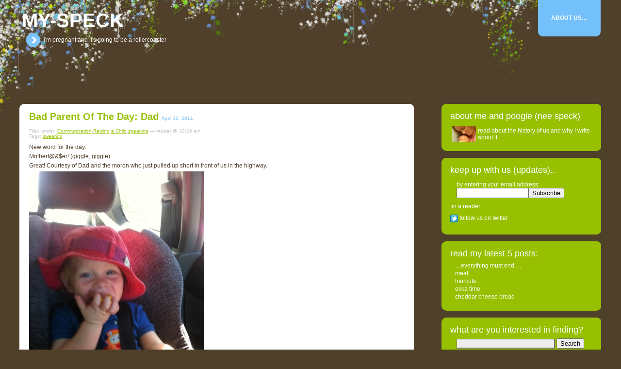

--- FILE ---
content_type: text/html; charset=UTF-8
request_url: http://www.my-speck.com/2011/04/30/bad-parent-of-the-day-dad/
body_size: 11636
content:
<!DOCTYPE html PUBLIC "-//W3C//DTD XHTML 1.0 Transitional//EN" "http://www.w3.org/TR/xhtml1/DTD/xhtml1-transitional.dtd">
<!--[if IE 7]>
<html id="ie7" lang="en-AU">
<![endif]-->
<!--[if IE 8]>
<html id="ie8" lang="en-AU">
<![endif]-->
<!--[if !(IE 6) | !(IE 7) | !(IE 8)]><!-->
<html lang="en-AU">
<!--<![endif]-->

<head profile="http://gmpg.org/xfn/11">
	<meta http-equiv="Content-Type" content="text/html; charset=UTF-8" />

	<meta name="google-site-verification" content="V7VEvSgzM6rrAxlDS2JdElYr9NgsGK1yeGRQaUTz6Mc" />
    <meta name="msvalidate.01" content="252E1F2556E5DF14F9553F743BB8067B" />

	<title> &raquo; Bad parent of the day: dad my-speck</title>

	<style type="text/css" media="screen">
		@import url( http://www.my-speck.com/wp-content/themes/rounded_svn/style.css );
	</style>

	<link rel="alternate" type="application/rss+xml" title="RSS 2.0" href="http://feeds.feedburner.com/wordpress/speck" />
	<link rel="alternate" type="text/xml" title="RSS .92" href="http://www.my-speck.com/feed/rss/" />
	<link rel="alternate" type="application/atom+xml" title="Atom 0.3" href="http://www.my-speck.com/feed/atom/" />

	<link rel="pingback" href="http://www.my-speck.com/xmlrpc.php" />
	<meta name='robots' content='max-image-preview:large' />
<link rel='dns-prefetch' href='//secure.gravatar.com' />
<link rel='dns-prefetch' href='//stats.wp.com' />
<link rel='dns-prefetch' href='//v0.wordpress.com' />
<link rel="alternate" type="application/rss+xml" title="my-speck &raquo; Feed" href="http://www.my-speck.com/feed/" />
<link rel="alternate" type="application/rss+xml" title="my-speck &raquo; Comments Feed" href="http://www.my-speck.com/comments/feed/" />
<link rel="alternate" type="application/rss+xml" title="my-speck &raquo; Bad parent of the day: dad Comments Feed" href="http://www.my-speck.com/2011/04/30/bad-parent-of-the-day-dad/feed/" />

<!-- Shareaholic Content Tags -->
<meta name='shareaholic:site_name' content='my-speck' />
<meta name='shareaholic:language' content='en-AU' />
<meta name='shareaholic:url' content='http://www.my-speck.com/2011/04/30/bad-parent-of-the-day-dad/' />
<meta name='shareaholic:keywords' content='swearing, communication, raising a child, speaking' />
<meta name='shareaholic:article_published_time' content='2011-04-30T00:16:45+00:00' />
<meta name='shareaholic:article_modified_time' content='2023-08-16T03:32:44+00:00' />
<meta name='shareaholic:shareable_page' content='true' />
<meta name='shareaholic:article_author_name' content='rakster' />
<meta name='shareaholic:wp_version' content='6.1.5.1' />
<meta name='shareaholic:image' content='http://www.my-speck.com/wp-content/uploads/2011/04/20110430-101627.jpg' />
<!-- Shareaholic Content Tags End -->
<script type="text/javascript">
/* <![CDATA[ */
window._wpemojiSettings = {"baseUrl":"https:\/\/s.w.org\/images\/core\/emoji\/15.0.3\/72x72\/","ext":".png","svgUrl":"https:\/\/s.w.org\/images\/core\/emoji\/15.0.3\/svg\/","svgExt":".svg","source":{"concatemoji":"http:\/\/www.my-speck.com\/wp-includes\/js\/wp-emoji-release.min.js?ver=6.6.4"}};
/*! This file is auto-generated */
!function(i,n){var o,s,e;function c(e){try{var t={supportTests:e,timestamp:(new Date).valueOf()};sessionStorage.setItem(o,JSON.stringify(t))}catch(e){}}function p(e,t,n){e.clearRect(0,0,e.canvas.width,e.canvas.height),e.fillText(t,0,0);var t=new Uint32Array(e.getImageData(0,0,e.canvas.width,e.canvas.height).data),r=(e.clearRect(0,0,e.canvas.width,e.canvas.height),e.fillText(n,0,0),new Uint32Array(e.getImageData(0,0,e.canvas.width,e.canvas.height).data));return t.every(function(e,t){return e===r[t]})}function u(e,t,n){switch(t){case"flag":return n(e,"\ud83c\udff3\ufe0f\u200d\u26a7\ufe0f","\ud83c\udff3\ufe0f\u200b\u26a7\ufe0f")?!1:!n(e,"\ud83c\uddfa\ud83c\uddf3","\ud83c\uddfa\u200b\ud83c\uddf3")&&!n(e,"\ud83c\udff4\udb40\udc67\udb40\udc62\udb40\udc65\udb40\udc6e\udb40\udc67\udb40\udc7f","\ud83c\udff4\u200b\udb40\udc67\u200b\udb40\udc62\u200b\udb40\udc65\u200b\udb40\udc6e\u200b\udb40\udc67\u200b\udb40\udc7f");case"emoji":return!n(e,"\ud83d\udc26\u200d\u2b1b","\ud83d\udc26\u200b\u2b1b")}return!1}function f(e,t,n){var r="undefined"!=typeof WorkerGlobalScope&&self instanceof WorkerGlobalScope?new OffscreenCanvas(300,150):i.createElement("canvas"),a=r.getContext("2d",{willReadFrequently:!0}),o=(a.textBaseline="top",a.font="600 32px Arial",{});return e.forEach(function(e){o[e]=t(a,e,n)}),o}function t(e){var t=i.createElement("script");t.src=e,t.defer=!0,i.head.appendChild(t)}"undefined"!=typeof Promise&&(o="wpEmojiSettingsSupports",s=["flag","emoji"],n.supports={everything:!0,everythingExceptFlag:!0},e=new Promise(function(e){i.addEventListener("DOMContentLoaded",e,{once:!0})}),new Promise(function(t){var n=function(){try{var e=JSON.parse(sessionStorage.getItem(o));if("object"==typeof e&&"number"==typeof e.timestamp&&(new Date).valueOf()<e.timestamp+604800&&"object"==typeof e.supportTests)return e.supportTests}catch(e){}return null}();if(!n){if("undefined"!=typeof Worker&&"undefined"!=typeof OffscreenCanvas&&"undefined"!=typeof URL&&URL.createObjectURL&&"undefined"!=typeof Blob)try{var e="postMessage("+f.toString()+"("+[JSON.stringify(s),u.toString(),p.toString()].join(",")+"));",r=new Blob([e],{type:"text/javascript"}),a=new Worker(URL.createObjectURL(r),{name:"wpTestEmojiSupports"});return void(a.onmessage=function(e){c(n=e.data),a.terminate(),t(n)})}catch(e){}c(n=f(s,u,p))}t(n)}).then(function(e){for(var t in e)n.supports[t]=e[t],n.supports.everything=n.supports.everything&&n.supports[t],"flag"!==t&&(n.supports.everythingExceptFlag=n.supports.everythingExceptFlag&&n.supports[t]);n.supports.everythingExceptFlag=n.supports.everythingExceptFlag&&!n.supports.flag,n.DOMReady=!1,n.readyCallback=function(){n.DOMReady=!0}}).then(function(){return e}).then(function(){var e;n.supports.everything||(n.readyCallback(),(e=n.source||{}).concatemoji?t(e.concatemoji):e.wpemoji&&e.twemoji&&(t(e.twemoji),t(e.wpemoji)))}))}((window,document),window._wpemojiSettings);
/* ]]> */
</script>
<style id='wp-emoji-styles-inline-css' type='text/css'>

	img.wp-smiley, img.emoji {
		display: inline !important;
		border: none !important;
		box-shadow: none !important;
		height: 1em !important;
		width: 1em !important;
		margin: 0 0.07em !important;
		vertical-align: -0.1em !important;
		background: none !important;
		padding: 0 !important;
	}
</style>
<link rel='stylesheet' id='wp-block-library-css' href='http://www.my-speck.com/wp-includes/css/dist/block-library/style.min.css?ver=6.6.4' type='text/css' media='all' />
<style id='wp-block-library-inline-css' type='text/css'>
.has-text-align-justify{text-align:justify;}
</style>
<link rel='stylesheet' id='jetpack-videopress-video-block-view-css' href='http://www.my-speck.com/wp-content/plugins/jetpack/jetpack_vendor/automattic/jetpack-videopress/build/block-editor/blocks/video/view.css?minify=false&#038;ver=34ae973733627b74a14e' type='text/css' media='all' />
<link rel='stylesheet' id='mediaelement-css' href='http://www.my-speck.com/wp-includes/js/mediaelement/mediaelementplayer-legacy.min.css?ver=4.2.17' type='text/css' media='all' />
<link rel='stylesheet' id='wp-mediaelement-css' href='http://www.my-speck.com/wp-includes/js/mediaelement/wp-mediaelement.min.css?ver=6.6.4' type='text/css' media='all' />
<style id='classic-theme-styles-inline-css' type='text/css'>
/*! This file is auto-generated */
.wp-block-button__link{color:#fff;background-color:#32373c;border-radius:9999px;box-shadow:none;text-decoration:none;padding:calc(.667em + 2px) calc(1.333em + 2px);font-size:1.125em}.wp-block-file__button{background:#32373c;color:#fff;text-decoration:none}
</style>
<style id='global-styles-inline-css' type='text/css'>
:root{--wp--preset--aspect-ratio--square: 1;--wp--preset--aspect-ratio--4-3: 4/3;--wp--preset--aspect-ratio--3-4: 3/4;--wp--preset--aspect-ratio--3-2: 3/2;--wp--preset--aspect-ratio--2-3: 2/3;--wp--preset--aspect-ratio--16-9: 16/9;--wp--preset--aspect-ratio--9-16: 9/16;--wp--preset--color--black: #000000;--wp--preset--color--cyan-bluish-gray: #abb8c3;--wp--preset--color--white: #ffffff;--wp--preset--color--pale-pink: #f78da7;--wp--preset--color--vivid-red: #cf2e2e;--wp--preset--color--luminous-vivid-orange: #ff6900;--wp--preset--color--luminous-vivid-amber: #fcb900;--wp--preset--color--light-green-cyan: #7bdcb5;--wp--preset--color--vivid-green-cyan: #00d084;--wp--preset--color--pale-cyan-blue: #8ed1fc;--wp--preset--color--vivid-cyan-blue: #0693e3;--wp--preset--color--vivid-purple: #9b51e0;--wp--preset--gradient--vivid-cyan-blue-to-vivid-purple: linear-gradient(135deg,rgba(6,147,227,1) 0%,rgb(155,81,224) 100%);--wp--preset--gradient--light-green-cyan-to-vivid-green-cyan: linear-gradient(135deg,rgb(122,220,180) 0%,rgb(0,208,130) 100%);--wp--preset--gradient--luminous-vivid-amber-to-luminous-vivid-orange: linear-gradient(135deg,rgba(252,185,0,1) 0%,rgba(255,105,0,1) 100%);--wp--preset--gradient--luminous-vivid-orange-to-vivid-red: linear-gradient(135deg,rgba(255,105,0,1) 0%,rgb(207,46,46) 100%);--wp--preset--gradient--very-light-gray-to-cyan-bluish-gray: linear-gradient(135deg,rgb(238,238,238) 0%,rgb(169,184,195) 100%);--wp--preset--gradient--cool-to-warm-spectrum: linear-gradient(135deg,rgb(74,234,220) 0%,rgb(151,120,209) 20%,rgb(207,42,186) 40%,rgb(238,44,130) 60%,rgb(251,105,98) 80%,rgb(254,248,76) 100%);--wp--preset--gradient--blush-light-purple: linear-gradient(135deg,rgb(255,206,236) 0%,rgb(152,150,240) 100%);--wp--preset--gradient--blush-bordeaux: linear-gradient(135deg,rgb(254,205,165) 0%,rgb(254,45,45) 50%,rgb(107,0,62) 100%);--wp--preset--gradient--luminous-dusk: linear-gradient(135deg,rgb(255,203,112) 0%,rgb(199,81,192) 50%,rgb(65,88,208) 100%);--wp--preset--gradient--pale-ocean: linear-gradient(135deg,rgb(255,245,203) 0%,rgb(182,227,212) 50%,rgb(51,167,181) 100%);--wp--preset--gradient--electric-grass: linear-gradient(135deg,rgb(202,248,128) 0%,rgb(113,206,126) 100%);--wp--preset--gradient--midnight: linear-gradient(135deg,rgb(2,3,129) 0%,rgb(40,116,252) 100%);--wp--preset--font-size--small: 13px;--wp--preset--font-size--medium: 20px;--wp--preset--font-size--large: 36px;--wp--preset--font-size--x-large: 42px;--wp--preset--spacing--20: 0.44rem;--wp--preset--spacing--30: 0.67rem;--wp--preset--spacing--40: 1rem;--wp--preset--spacing--50: 1.5rem;--wp--preset--spacing--60: 2.25rem;--wp--preset--spacing--70: 3.38rem;--wp--preset--spacing--80: 5.06rem;--wp--preset--shadow--natural: 6px 6px 9px rgba(0, 0, 0, 0.2);--wp--preset--shadow--deep: 12px 12px 50px rgba(0, 0, 0, 0.4);--wp--preset--shadow--sharp: 6px 6px 0px rgba(0, 0, 0, 0.2);--wp--preset--shadow--outlined: 6px 6px 0px -3px rgba(255, 255, 255, 1), 6px 6px rgba(0, 0, 0, 1);--wp--preset--shadow--crisp: 6px 6px 0px rgba(0, 0, 0, 1);}:where(.is-layout-flex){gap: 0.5em;}:where(.is-layout-grid){gap: 0.5em;}body .is-layout-flex{display: flex;}.is-layout-flex{flex-wrap: wrap;align-items: center;}.is-layout-flex > :is(*, div){margin: 0;}body .is-layout-grid{display: grid;}.is-layout-grid > :is(*, div){margin: 0;}:where(.wp-block-columns.is-layout-flex){gap: 2em;}:where(.wp-block-columns.is-layout-grid){gap: 2em;}:where(.wp-block-post-template.is-layout-flex){gap: 1.25em;}:where(.wp-block-post-template.is-layout-grid){gap: 1.25em;}.has-black-color{color: var(--wp--preset--color--black) !important;}.has-cyan-bluish-gray-color{color: var(--wp--preset--color--cyan-bluish-gray) !important;}.has-white-color{color: var(--wp--preset--color--white) !important;}.has-pale-pink-color{color: var(--wp--preset--color--pale-pink) !important;}.has-vivid-red-color{color: var(--wp--preset--color--vivid-red) !important;}.has-luminous-vivid-orange-color{color: var(--wp--preset--color--luminous-vivid-orange) !important;}.has-luminous-vivid-amber-color{color: var(--wp--preset--color--luminous-vivid-amber) !important;}.has-light-green-cyan-color{color: var(--wp--preset--color--light-green-cyan) !important;}.has-vivid-green-cyan-color{color: var(--wp--preset--color--vivid-green-cyan) !important;}.has-pale-cyan-blue-color{color: var(--wp--preset--color--pale-cyan-blue) !important;}.has-vivid-cyan-blue-color{color: var(--wp--preset--color--vivid-cyan-blue) !important;}.has-vivid-purple-color{color: var(--wp--preset--color--vivid-purple) !important;}.has-black-background-color{background-color: var(--wp--preset--color--black) !important;}.has-cyan-bluish-gray-background-color{background-color: var(--wp--preset--color--cyan-bluish-gray) !important;}.has-white-background-color{background-color: var(--wp--preset--color--white) !important;}.has-pale-pink-background-color{background-color: var(--wp--preset--color--pale-pink) !important;}.has-vivid-red-background-color{background-color: var(--wp--preset--color--vivid-red) !important;}.has-luminous-vivid-orange-background-color{background-color: var(--wp--preset--color--luminous-vivid-orange) !important;}.has-luminous-vivid-amber-background-color{background-color: var(--wp--preset--color--luminous-vivid-amber) !important;}.has-light-green-cyan-background-color{background-color: var(--wp--preset--color--light-green-cyan) !important;}.has-vivid-green-cyan-background-color{background-color: var(--wp--preset--color--vivid-green-cyan) !important;}.has-pale-cyan-blue-background-color{background-color: var(--wp--preset--color--pale-cyan-blue) !important;}.has-vivid-cyan-blue-background-color{background-color: var(--wp--preset--color--vivid-cyan-blue) !important;}.has-vivid-purple-background-color{background-color: var(--wp--preset--color--vivid-purple) !important;}.has-black-border-color{border-color: var(--wp--preset--color--black) !important;}.has-cyan-bluish-gray-border-color{border-color: var(--wp--preset--color--cyan-bluish-gray) !important;}.has-white-border-color{border-color: var(--wp--preset--color--white) !important;}.has-pale-pink-border-color{border-color: var(--wp--preset--color--pale-pink) !important;}.has-vivid-red-border-color{border-color: var(--wp--preset--color--vivid-red) !important;}.has-luminous-vivid-orange-border-color{border-color: var(--wp--preset--color--luminous-vivid-orange) !important;}.has-luminous-vivid-amber-border-color{border-color: var(--wp--preset--color--luminous-vivid-amber) !important;}.has-light-green-cyan-border-color{border-color: var(--wp--preset--color--light-green-cyan) !important;}.has-vivid-green-cyan-border-color{border-color: var(--wp--preset--color--vivid-green-cyan) !important;}.has-pale-cyan-blue-border-color{border-color: var(--wp--preset--color--pale-cyan-blue) !important;}.has-vivid-cyan-blue-border-color{border-color: var(--wp--preset--color--vivid-cyan-blue) !important;}.has-vivid-purple-border-color{border-color: var(--wp--preset--color--vivid-purple) !important;}.has-vivid-cyan-blue-to-vivid-purple-gradient-background{background: var(--wp--preset--gradient--vivid-cyan-blue-to-vivid-purple) !important;}.has-light-green-cyan-to-vivid-green-cyan-gradient-background{background: var(--wp--preset--gradient--light-green-cyan-to-vivid-green-cyan) !important;}.has-luminous-vivid-amber-to-luminous-vivid-orange-gradient-background{background: var(--wp--preset--gradient--luminous-vivid-amber-to-luminous-vivid-orange) !important;}.has-luminous-vivid-orange-to-vivid-red-gradient-background{background: var(--wp--preset--gradient--luminous-vivid-orange-to-vivid-red) !important;}.has-very-light-gray-to-cyan-bluish-gray-gradient-background{background: var(--wp--preset--gradient--very-light-gray-to-cyan-bluish-gray) !important;}.has-cool-to-warm-spectrum-gradient-background{background: var(--wp--preset--gradient--cool-to-warm-spectrum) !important;}.has-blush-light-purple-gradient-background{background: var(--wp--preset--gradient--blush-light-purple) !important;}.has-blush-bordeaux-gradient-background{background: var(--wp--preset--gradient--blush-bordeaux) !important;}.has-luminous-dusk-gradient-background{background: var(--wp--preset--gradient--luminous-dusk) !important;}.has-pale-ocean-gradient-background{background: var(--wp--preset--gradient--pale-ocean) !important;}.has-electric-grass-gradient-background{background: var(--wp--preset--gradient--electric-grass) !important;}.has-midnight-gradient-background{background: var(--wp--preset--gradient--midnight) !important;}.has-small-font-size{font-size: var(--wp--preset--font-size--small) !important;}.has-medium-font-size{font-size: var(--wp--preset--font-size--medium) !important;}.has-large-font-size{font-size: var(--wp--preset--font-size--large) !important;}.has-x-large-font-size{font-size: var(--wp--preset--font-size--x-large) !important;}
:where(.wp-block-post-template.is-layout-flex){gap: 1.25em;}:where(.wp-block-post-template.is-layout-grid){gap: 1.25em;}
:where(.wp-block-columns.is-layout-flex){gap: 2em;}:where(.wp-block-columns.is-layout-grid){gap: 2em;}
:root :where(.wp-block-pullquote){font-size: 1.5em;line-height: 1.6;}
</style>
<link rel='stylesheet' id='cryptx-styles-css' href='http://www.my-speck.com/wp-content/plugins/cryptx/css/cryptx.css?ver=6.6.4' type='text/css' media='all' />
<link rel='stylesheet' id='social-logos-css' href='http://www.my-speck.com/wp-content/plugins/jetpack/_inc/social-logos/social-logos.min.css?ver=12.4.1' type='text/css' media='all' />
<link rel='stylesheet' id='jetpack_css-css' href='http://www.my-speck.com/wp-content/plugins/jetpack/css/jetpack.css?ver=12.4.1' type='text/css' media='all' />
<script type="text/javascript" src="http://www.my-speck.com/wp-content/plugins/cryptx/js/cryptx.min.js?ver=6.6.4" id="cryptx-js-js"></script>
<link rel="https://api.w.org/" href="http://www.my-speck.com/wp-json/" /><link rel="alternate" title="JSON" type="application/json" href="http://www.my-speck.com/wp-json/wp/v2/posts/2557" /><link rel="EditURI" type="application/rsd+xml" title="RSD" href="http://www.my-speck.com/xmlrpc.php?rsd" />
<meta name="generator" content="WordPress 6.6.4" />
<link rel="canonical" href="http://www.my-speck.com/2011/04/30/bad-parent-of-the-day-dad/" />
<link rel='shortlink' href='https://wp.me/pK81P-Ff' />
<link rel="alternate" title="oEmbed (JSON)" type="application/json+oembed" href="http://www.my-speck.com/wp-json/oembed/1.0/embed?url=http%3A%2F%2Fwww.my-speck.com%2F2011%2F04%2F30%2Fbad-parent-of-the-day-dad%2F" />
<link rel="alternate" title="oEmbed (XML)" type="text/xml+oembed" href="http://www.my-speck.com/wp-json/oembed/1.0/embed?url=http%3A%2F%2Fwww.my-speck.com%2F2011%2F04%2F30%2Fbad-parent-of-the-day-dad%2F&#038;format=xml" />
	<style>img#wpstats{display:none}</style>
		<style type="text/css">.recentcomments a{display:inline !important;padding:0 !important;margin:0 !important;}</style>
<!-- Jetpack Open Graph Tags -->
<meta property="og:type" content="article" />
<meta property="og:title" content="Bad parent of the day: dad" />
<meta property="og:url" content="http://www.my-speck.com/2011/04/30/bad-parent-of-the-day-dad/" />
<meta property="og:description" content="New word for the day: Motherf@&#038;$er! (giggle, giggle) Great! Courtesy of Dad and the moron who just pulled up short in front of us in the highway." />
<meta property="article:published_time" content="2011-04-30T00:16:45+00:00" />
<meta property="article:modified_time" content="2011-04-30T00:16:45+00:00" />
<meta property="og:site_name" content="my-speck" />
<meta property="og:image" content="https://s0.wp.com/i/blank.jpg" />
<meta property="og:image:alt" content="" />
<meta name="twitter:text:title" content="Bad parent of the day: dad" />
<meta name="twitter:card" content="summary" />

<!-- End Jetpack Open Graph Tags -->

<!--[if lt IE 7.]>
<script defer type="text/javascript" src="http://www.my-speck.com/wp-content/themes/rounded_svn/js/pngfix.js"></script>
<![endif]-->

</head>

<body class="">
<div id="rap">

<div id="masthead">
		<div id="pagetab">
			<div class="ltab">&nbsp;</div>
			<ul>
	<li class="page_item page-item-2 page_item_has_children"><a href="http://www.my-speck.com/about/">About Us&#8230;</a></li>
</ul>




			<div class="rtab">&nbsp;</div>
		</div><!-- end PAGETAB -->
		<h1><a href="http://www.my-speck.com">my-speck</a></h1>

				<h2>i&#039;m pregnant and it&#039;s going to be a rollercoaster</h2>

</div><!-- end MASTHEAD -->

<div id="main">

<div id="content">
<!-- end header -->


<div class="post post-2557 type-post status-publish format-standard hentry category-communication-development-stages category-raising-a-child category-speaking tag-swearing">
<div class="postop">
<img src="http://www.my-speck.com/wp-content/themes/rounded_svn/img/tl.gif" alt="" width="15" height="15" class="corner" style="display: none" />
</div>

<h3 class="storytitle" id="post-2557">
			Bad parent of the day: dad		<span class="date">April 30, 2011</span></h3>
<div class="meta">Filed under: <a href="http://www.my-speck.com/category/development-stages/communication-development-stages/" rel="category tag">Communication</a>,<a href="http://www.my-speck.com/category/raising-a-child/" rel="category tag">Raising a Child</a>,<a href="http://www.my-speck.com/category/development-stages/communication-development-stages/speaking/" rel="category tag">speaking</a> &#8212; rakster @ 10:16 am <br /> Tags: <a href="http://www.my-speck.com/tag/swearing/" rel="tag">swearing</a><br /></div><!-- end META -->

<div class="storycontent">
<p>New word for the day:</p>
<p>Motherf@&#038;$er! (giggle, giggle)</p>
<p>Great! Courtesy of Dad and the moron who just pulled up short in front of us in the highway. </p>
<p><a href="http://www.my-speck.com/wp-content/uploads/2011/04/20110430-101627.jpg"><img decoding="async" src="http://www.my-speck.com/wp-content/uploads/2011/04/20110430-101627.jpg" alt="20110430-101627.jpg" class="alignnone size-full" /></a></p>
<div class="sharedaddy sd-sharing-enabled"><div class="robots-nocontent sd-block sd-social sd-social-icon-text sd-sharing"><h3 class="sd-title">Share this:</h3><div class="sd-content"><ul><li class="share-twitter"><a rel="nofollow noopener noreferrer" data-shared="sharing-twitter-2557" class="share-twitter sd-button share-icon" href="http://www.my-speck.com/2011/04/30/bad-parent-of-the-day-dad/?share=twitter" target="_blank" title="Click to share on Twitter" ><span>Twitter</span></a></li><li class="share-facebook"><a rel="nofollow noopener noreferrer" data-shared="sharing-facebook-2557" class="share-facebook sd-button share-icon" href="http://www.my-speck.com/2011/04/30/bad-parent-of-the-day-dad/?share=facebook" target="_blank" title="Click to share on Facebook" ><span>Facebook</span></a></li><li class="share-end"></li></ul></div></div></div></div><!-- end STORYCONTENT -->
<div class='reset'>&nbsp;</div>
<div class="feedback">
<a href="http://www.my-speck.com/2011/04/30/bad-parent-of-the-day-dad/#respond">Leave a Comment</a></div><br /><!-- end FEEDBACK -->

<div class="postbottom">
<img src="http://www.my-speck.com/wp-content/themes/rounded_svn/img/bl.gif" alt="" width="15" height="15" class="corner" style="display: none" />
</div>

</div><!-- end POST -->

<div id="comments-post">
<div id="comments-post">


	<div id="respond" class="comment-respond">
		<h3 id="reply-title" class="comment-reply-title">Leave a Reply <small><a rel="nofollow" id="cancel-comment-reply-link" href="/2011/04/30/bad-parent-of-the-day-dad/#respond" style="display:none;">Cancel reply</a></small></h3><form action="http://www.my-speck.com/wp-comments-post.php" method="post" id="commentform" class="comment-form"><p class="comment-notes"><span id="email-notes">Your email address will not be published.</span> <span class="required-field-message">Required fields are marked <span class="required">*</span></span></p><p class="comment-form-comment"><label for="comment">Comment <span class="required">*</span></label> <textarea id="comment" name="comment" cols="45" rows="8" maxlength="65525" required="required"></textarea></p><p class="comment-form-author"><label for="author">Name <span class="required">*</span></label> <input id="author" name="author" type="text" value="" size="30" maxlength="245" autocomplete="name" required="required" /></p>
<p class="comment-form-email"><label for="email">Email <span class="required">*</span></label> <input id="email" name="email" type="text" value="" size="30" maxlength="100" aria-describedby="email-notes" autocomplete="email" required="required" /></p>
<p class="comment-form-url"><label for="url">Website</label> <input id="url" name="url" type="text" value="" size="30" maxlength="200" autocomplete="url" /></p>
<p class="comment-form-cookies-consent"><input id="wp-comment-cookies-consent" name="wp-comment-cookies-consent" type="checkbox" value="yes" /> <label for="wp-comment-cookies-consent">Save my name, email, and website in this browser for the next time I comment.</label></p>
<p class="comment-subscription-form"><input type="checkbox" name="subscribe_comments" id="subscribe_comments" value="subscribe" style="width: auto; -moz-appearance: checkbox; -webkit-appearance: checkbox;" /> <label class="subscribe-label" id="subscribe-label" for="subscribe_comments">Notify me of follow-up comments by email.</label></p><p class="comment-subscription-form"><input type="checkbox" name="subscribe_blog" id="subscribe_blog" value="subscribe" style="width: auto; -moz-appearance: checkbox; -webkit-appearance: checkbox;" /> <label class="subscribe-label" id="subscribe-blog-label" for="subscribe_blog">Notify me of new posts by email.</label></p><p class="form-submit"><input name="submit" type="submit" id="submit" class="submit" value="Post Comment" /> <input type='hidden' name='comment_post_ID' value='2557' id='comment_post_ID' />
<input type='hidden' name='comment_parent' id='comment_parent' value='0' />
</p><p style="display: none;"><input type="hidden" id="akismet_comment_nonce" name="akismet_comment_nonce" value="fe5164a2e9" /></p><p style="display: none !important;"><label>&#916;<textarea name="ak_hp_textarea" cols="45" rows="8" maxlength="100"></textarea></label><input type="hidden" id="ak_js_1" name="ak_js" value="186"/><script>document.getElementById( "ak_js_1" ).setAttribute( "value", ( new Date() ).getTime() );</script></p></form>	</div><!-- #respond -->
	</div><!-- end COMMENTS-POST -->


<div id="postnav">
</div>

</div><!-- end MAIN -->
</div><!-- end CONTENT -->

<!-- SIDEBAR LINKS -->
<div id="menu">

<div id="nav">

<!-- //start sideitem //--><br /><div id="text-3" class="sideitem widget widget_text"><div class="sideitemtop"><img src="http://www.my-speck.com/wp-content/themes/rounded_svn/img/stl.gif" alt="" width="15" height="15" class="corner" style="display: none" /></div><div class="sideitemcontent"><h2>About Me and Poogie (nee Speck)</h2>			<div class="textwidget"><table>
<tr>
<td>
<a href="http://www.my-speck.com/about/"><img src="http://my-speck.com/wp-content/uploads/2009/09/rakyandoscar.jpg" width="50" height="33"></a>
</td>
<td>
<a href="http://www.my-speck.com/about/">read about the history of us and why I write about it...</a>
</td>
</tr>
</table></div>
		</div><div class="sideitembottom"><img src="http://www.my-speck.com/wp-content/themes/rounded_svn/img/sbl.gif" alt="" width="15" height="15" class="corner" style="display: none" /></div></div><!-- //end sideitem //--><!-- //start sideitem //--><br /><div id="text-6" class="sideitem widget widget_text"><div class="sideitemtop"><img src="http://www.my-speck.com/wp-content/themes/rounded_svn/img/stl.gif" alt="" width="15" height="15" class="corner" style="display: none" /></div><div class="sideitemcontent"><h2>Keep up with us (updates)..</h2>			<div class="textwidget"><script type="text/javascript" src="http://static.ak.connect.facebook.com/js/api_lib/v0.4/FeatureLoader.js.php/en_GB"></script>
<script type="text/javascript">FB.init("22e1de7b937337c78d9cc751d78bdfd3");</script>
<fb:fan profile_id="341276120962" stream="0" connections="0" logobar="0" width="300"></fb:fan>

<!-- Include the Google Friend Connect javascript library. -->
<script type="text/javascript" src="http://www.google.com/friendconnect/script/friendconnect.js"></script>
<!-- Define the div tag where the gadget will be inserted. -->
<div id="div-5807611546419912987" style="width:300px;"></div>
<!-- Render the gadget into a div. -->
<script type="text/javascript">
var skin = {};
skin['FONT_FAMILY'] = 'sans-serif';
skin['BORDER_COLOR'] = 'transparent';
skin['ENDCAP_BG_COLOR'] = 'transparent';
skin['ENDCAP_TEXT_COLOR'] = '#333333';
skin['ENDCAP_LINK_COLOR'] = '#333333';
skin['ALTERNATE_BG_COLOR'] = 'transparent';
skin['CONTENT_BG_COLOR'] = 'transparent';
skin['CONTENT_LINK_COLOR'] = '#0000cc';
skin['CONTENT_TEXT_COLOR'] = '#333333';
skin['CONTENT_SECONDARY_LINK_COLOR'] = '#7777cc';
skin['CONTENT_SECONDARY_TEXT_COLOR'] = '#666666';
skin['CONTENT_HEADLINE_COLOR'] = '#333333';
skin['ALIGNMENT'] = 'left';
google.friendconnect.container.setParentUrl('/' /* location of rpc_relay.html and canvas.html */);
google.friendconnect.container.renderSignInGadget(
 { id: 'div-5807611546419912987',
   site: '14115388701453258625' },
  skin);
</script>

<p></p>

<form action="http://feedburner.google.com/fb/a/mailverify" method="post" target="popupwindow" onsubmit="window.open('http://feedburner.google.com/fb/a/mailverify?uri=wordpress/speck', 'popupwindow', 'scrollbars=yes,width=550,height=520');return true">by entering your email address: <p><input type="text" style="width:140px" name="email"/><input type="hidden" value="wordpress/speck" name="uri"/><input type="hidden" name="loc" value="en_US"/><input type="submit" value="Subscribe" /></form>

<p>
<a href="http://feeds.feedburner.com/wordpress/speck" rel="alternate" type="application/rss+xml"><img src="http://www.feedburner.com/fb/images/pub/feed-icon16x16.png" alt="" style="vertical-align:middle;border:0"/></a>&nbsp;<a href="http://feeds.feedburner.com/wordpress/speck" rel="alternate" type="application/rss+xml">in a reader</a>
</p>

<p>
<a href="http://www.twitter.com/myspeck"><img src="http://twitter-badges.s3.amazonaws.com/t_mini-a.png" alt="Follow myspeck on Twitter" style="vertical-align:middle;border:0"/></a><a href="http://www.twitter.com/myspeck"> follow us on twitter</a></div>
		</div><div class="sideitembottom"><img src="http://www.my-speck.com/wp-content/themes/rounded_svn/img/sbl.gif" alt="" width="15" height="15" class="corner" style="display: none" /></div></div><!-- //end sideitem //-->
		<!-- //start sideitem //--><br /><div id="recent-posts-3" class="sideitem widget widget_recent_entries"><div class="sideitemtop"><img src="http://www.my-speck.com/wp-content/themes/rounded_svn/img/stl.gif" alt="" width="15" height="15" class="corner" style="display: none" /></div><div class="sideitemcontent">
		<h2>read my latest 5 posts:</h2>
		<ul>
											<li>
					<a href="http://www.my-speck.com/2023/08/16/everything-must-end/">&#8230;everything must end &#8230;</a>
									</li>
											<li>
					<a href="http://www.my-speck.com/2014/03/11/meat/">Meat</a>
									</li>
											<li>
					<a href="http://www.my-speck.com/2013/11/12/haircuts/">Haircuts &#8230;</a>
									</li>
											<li>
					<a href="http://www.my-speck.com/2013/08/14/ekka-time/">Ekka Time</a>
									</li>
											<li>
					<a href="http://www.my-speck.com/2013/08/12/cheddar-cheese-bread/">Cheddar Cheese Bread</a>
									</li>
					</ul>

		</div><div class="sideitembottom"><img src="http://www.my-speck.com/wp-content/themes/rounded_svn/img/sbl.gif" alt="" width="15" height="15" class="corner" style="display: none" /></div></div><!-- //end sideitem //--><!-- //start sideitem //--><br /><div id="search-3" class="sideitem widget widget_search"><div class="sideitemtop"><img src="http://www.my-speck.com/wp-content/themes/rounded_svn/img/stl.gif" alt="" width="15" height="15" class="corner" style="display: none" /></div><div class="sideitemcontent"><h2>what are you interested in finding?</h2><form role="search" method="get" id="searchform" class="searchform" action="http://www.my-speck.com/">
				<div>
					<label class="screen-reader-text" for="s">Search for:</label>
					<input type="text" value="" name="s" id="s" />
					<input type="submit" id="searchsubmit" value="Search" />
				</div>
			</form></div><div class="sideitembottom"><img src="http://www.my-speck.com/wp-content/themes/rounded_svn/img/sbl.gif" alt="" width="15" height="15" class="corner" style="display: none" /></div></div><!-- //end sideitem //--><!-- //start sideitem //--><br /><div id="text-4" class="sideitem widget widget_text"><div class="sideitemtop"><img src="http://www.my-speck.com/wp-content/themes/rounded_svn/img/stl.gif" alt="" width="15" height="15" class="corner" style="display: none" /></div><div class="sideitemcontent"><h2>mum school &#8211; counting up the days</h2>			<div class="textwidget"><img style="border:0 none;" title="your current age" src="http://tickers.TickerFactory.com/ezt/d/2;32;31/st/20090620/n/Poogie/dt/14/k/a394/s-age.png" border="0" alt=""></div>
		</div><div class="sideitembottom"><img src="http://www.my-speck.com/wp-content/themes/rounded_svn/img/sbl.gif" alt="" width="15" height="15" class="corner" style="display: none" /></div></div><!-- //end sideitem //--><!-- //start sideitem //--><br /><div id="text-5" class="sideitem widget widget_text"><div class="sideitemtop"><img src="http://www.my-speck.com/wp-content/themes/rounded_svn/img/stl.gif" alt="" width="15" height="15" class="corner" style="display: none" /></div><div class="sideitemcontent"><h2>Photos of Speck</h2>			<div class="textwidget"><p><a href="https://picasaweb.google.com/rakalene/FirstWeekOfLuna?authuser=0&authkey=Gv1sRgCNycicS00Z_dmAE&feat=directlink">First week of Luna</a></p><p>
</p>
<p><a href="http://picasaweb.google.com.au/rakalene/OscarJoinsUs?authkey=Gv1sRgCNyMxKnqm6eBnQE&amp;feat=directlink">First Five Days of Oscar</a></p><p>
</p>
<p><a href="http://www.my-speck.com/2009/02/03/so-all-your-bits-appear-to-be-in-the-right-spot-youve-5-fingers-and-an-upper-arm-219-cm-long">Week 19 Pictures - ultrasound </a></p>
<p><a href="http://www.my-speck.com/2008/11/28/hi-again-oh-my-goodness-we-saw-you-moving-around"> Week 10 Pictures - ultrasound </a></p>
<p><a href="http://www.my-speck.com/2008/11/12/a-picture"> Week 7 Picture - ultrasound.  Really you just look like a blob!</a></p>
<p><a href="http://www.my-speck.com/2009/06/14/the-view-from-where-im-lying"> Week 38 Belly Shot </a></p>
<p><a href="http://www.my-speck.com/2009/06/05/big-stomach"> Week 37 Belly Shot </a></p>
<p><a href="http://www.my-speck.com/2009/04/06/cooking-again-carrot-cake-today">Week 28 Belly Shot</a></p>
<p><a href="http://www.my-speck.com/2009/02/19/finished-riding">Week 22 Belly Shot</a></p>
<p><a href="http://www.my-speck.com/2009/02/16/rail-trailing-with-a-bump">Week 21 Belly Shot</a></p>
<p><a href="http://www.my-speck.com/2009/02/01/grumpy-and-emotional">Week 19 Belly Shot</a></p></div>
		</div><div class="sideitembottom"><img src="http://www.my-speck.com/wp-content/themes/rounded_svn/img/sbl.gif" alt="" width="15" height="15" class="corner" style="display: none" /></div></div><!-- //end sideitem //--><!-- //start sideitem //--><br /><div id="recent-comments-3" class="sideitem widget widget_recent_comments"><div class="sideitemtop"><img src="http://www.my-speck.com/wp-content/themes/rounded_svn/img/stl.gif" alt="" width="15" height="15" class="corner" style="display: none" /></div><div class="sideitemcontent"><h2>what you&#8217;re saying: recent comments</h2><ul id="recentcomments"><li class="recentcomments"><span class="comment-author-link">Aunt R1</span> on <a href="http://www.my-speck.com/2013/11/12/haircuts/comment-page-1/#comment-12041">Haircuts &#8230;</a></li><li class="recentcomments"><span class="comment-author-link">Wiehan</span> on <a href="http://www.my-speck.com/2012/01/13/camping-well-glamping-in-a-new-tent-hurrah/comment-page-1/#comment-10574">Camping.  Well, glamping.  In a new tent.  Hurrah.</a></li><li class="recentcomments"><span class="comment-author-link">Aunt R1</span> on <a href="http://www.my-speck.com/2013/04/19/new-household-members/comment-page-1/#comment-9538">New household members</a></li><li class="recentcomments"><span class="comment-author-link">Aunt R1</span> on <a href="http://www.my-speck.com/2013/04/07/icecream-thursday/comment-page-1/#comment-9480">Icecream Thursday</a></li><li class="recentcomments"><span class="comment-author-link">Aunt R1</span> on <a href="http://www.my-speck.com/2012/10/30/potty-time/comment-page-1/#comment-7915">Potty time</a></li></ul></div><div class="sideitembottom"><img src="http://www.my-speck.com/wp-content/themes/rounded_svn/img/sbl.gif" alt="" width="15" height="15" class="corner" style="display: none" /></div></div><!-- //end sideitem //--><!-- //start sideitem //--><br /><div id="archives-3" class="sideitem widget widget_archive"><div class="sideitemtop"><img src="http://www.my-speck.com/wp-content/themes/rounded_svn/img/stl.gif" alt="" width="15" height="15" class="corner" style="display: none" /></div><div class="sideitemcontent"><h2>archive of my ruminations.. here is the full history</h2>
			<ul>
					<li><a href='http://www.my-speck.com/2023/08/'>August 2023</a>&nbsp;(1)</li>
	<li><a href='http://www.my-speck.com/2014/03/'>March 2014</a>&nbsp;(1)</li>
	<li><a href='http://www.my-speck.com/2013/11/'>November 2013</a>&nbsp;(1)</li>
	<li><a href='http://www.my-speck.com/2013/08/'>August 2013</a>&nbsp;(3)</li>
	<li><a href='http://www.my-speck.com/2013/05/'>May 2013</a>&nbsp;(1)</li>
	<li><a href='http://www.my-speck.com/2013/04/'>April 2013</a>&nbsp;(3)</li>
	<li><a href='http://www.my-speck.com/2013/02/'>February 2013</a>&nbsp;(1)</li>
	<li><a href='http://www.my-speck.com/2013/01/'>January 2013</a>&nbsp;(1)</li>
	<li><a href='http://www.my-speck.com/2012/11/'>November 2012</a>&nbsp;(2)</li>
	<li><a href='http://www.my-speck.com/2012/10/'>October 2012</a>&nbsp;(2)</li>
	<li><a href='http://www.my-speck.com/2012/08/'>August 2012</a>&nbsp;(1)</li>
	<li><a href='http://www.my-speck.com/2012/07/'>July 2012</a>&nbsp;(1)</li>
	<li><a href='http://www.my-speck.com/2012/06/'>June 2012</a>&nbsp;(4)</li>
	<li><a href='http://www.my-speck.com/2012/05/'>May 2012</a>&nbsp;(3)</li>
	<li><a href='http://www.my-speck.com/2012/04/'>April 2012</a>&nbsp;(2)</li>
	<li><a href='http://www.my-speck.com/2012/03/'>March 2012</a>&nbsp;(7)</li>
	<li><a href='http://www.my-speck.com/2012/02/'>February 2012</a>&nbsp;(3)</li>
	<li><a href='http://www.my-speck.com/2012/01/'>January 2012</a>&nbsp;(4)</li>
	<li><a href='http://www.my-speck.com/2011/12/'>December 2011</a>&nbsp;(8)</li>
	<li><a href='http://www.my-speck.com/2011/11/'>November 2011</a>&nbsp;(2)</li>
	<li><a href='http://www.my-speck.com/2011/10/'>October 2011</a>&nbsp;(6)</li>
	<li><a href='http://www.my-speck.com/2011/09/'>September 2011</a>&nbsp;(8)</li>
	<li><a href='http://www.my-speck.com/2011/08/'>August 2011</a>&nbsp;(8)</li>
	<li><a href='http://www.my-speck.com/2011/07/'>July 2011</a>&nbsp;(5)</li>
	<li><a href='http://www.my-speck.com/2011/06/'>June 2011</a>&nbsp;(8)</li>
	<li><a href='http://www.my-speck.com/2011/05/'>May 2011</a>&nbsp;(4)</li>
	<li><a href='http://www.my-speck.com/2011/04/'>April 2011</a>&nbsp;(6)</li>
	<li><a href='http://www.my-speck.com/2011/03/'>March 2011</a>&nbsp;(5)</li>
	<li><a href='http://www.my-speck.com/2011/02/'>February 2011</a>&nbsp;(7)</li>
	<li><a href='http://www.my-speck.com/2011/01/'>January 2011</a>&nbsp;(9)</li>
	<li><a href='http://www.my-speck.com/2010/12/'>December 2010</a>&nbsp;(5)</li>
	<li><a href='http://www.my-speck.com/2010/11/'>November 2010</a>&nbsp;(2)</li>
	<li><a href='http://www.my-speck.com/2010/10/'>October 2010</a>&nbsp;(9)</li>
	<li><a href='http://www.my-speck.com/2010/09/'>September 2010</a>&nbsp;(9)</li>
	<li><a href='http://www.my-speck.com/2010/08/'>August 2010</a>&nbsp;(6)</li>
	<li><a href='http://www.my-speck.com/2010/07/'>July 2010</a>&nbsp;(5)</li>
	<li><a href='http://www.my-speck.com/2010/06/'>June 2010</a>&nbsp;(9)</li>
	<li><a href='http://www.my-speck.com/2010/05/'>May 2010</a>&nbsp;(7)</li>
	<li><a href='http://www.my-speck.com/2010/04/'>April 2010</a>&nbsp;(4)</li>
	<li><a href='http://www.my-speck.com/2010/03/'>March 2010</a>&nbsp;(12)</li>
	<li><a href='http://www.my-speck.com/2010/02/'>February 2010</a>&nbsp;(9)</li>
	<li><a href='http://www.my-speck.com/2010/01/'>January 2010</a>&nbsp;(6)</li>
	<li><a href='http://www.my-speck.com/2009/12/'>December 2009</a>&nbsp;(9)</li>
	<li><a href='http://www.my-speck.com/2009/11/'>November 2009</a>&nbsp;(7)</li>
	<li><a href='http://www.my-speck.com/2009/10/'>October 2009</a>&nbsp;(8)</li>
	<li><a href='http://www.my-speck.com/2009/09/'>September 2009</a>&nbsp;(5)</li>
	<li><a href='http://www.my-speck.com/2009/08/'>August 2009</a>&nbsp;(11)</li>
	<li><a href='http://www.my-speck.com/2009/06/'>June 2009</a>&nbsp;(16)</li>
	<li><a href='http://www.my-speck.com/2009/05/'>May 2009</a>&nbsp;(12)</li>
	<li><a href='http://www.my-speck.com/2009/04/'>April 2009</a>&nbsp;(14)</li>
	<li><a href='http://www.my-speck.com/2009/03/'>March 2009</a>&nbsp;(7)</li>
	<li><a href='http://www.my-speck.com/2009/02/'>February 2009</a>&nbsp;(15)</li>
	<li><a href='http://www.my-speck.com/2009/01/'>January 2009</a>&nbsp;(15)</li>
	<li><a href='http://www.my-speck.com/2008/12/'>December 2008</a>&nbsp;(18)</li>
	<li><a href='http://www.my-speck.com/2008/11/'>November 2008</a>&nbsp;(19)</li>
	<li><a href='http://www.my-speck.com/2008/10/'>October 2008</a>&nbsp;(12)</li>
			</ul>

			</div><div class="sideitembottom"><img src="http://www.my-speck.com/wp-content/themes/rounded_svn/img/sbl.gif" alt="" width="15" height="15" class="corner" style="display: none" /></div></div><!-- //end sideitem //-->	<!-- //start sideitem //--><br /><div class="widget sideitem"><div class="sideitemtop"><img src="http://www.my-speck.com/wp-content/themes/rounded_svn/img/stl.gif" alt="" width="15" height="15" class="corner" style="display: none" /></div><div class="sideitemcontent">
    	<li id="linkcat-981" class="linkcat"><h2>family life</h2>
	<ul class='xoxo blogroll'>
<li><a href="http://littlereginald.blogspot.com" rel="noopener" target="_blank">Baby Mac</a></li>
<li><a href="http://faemom.wordpress.com" title="faemom">Faemom</a></li>
<li><a href="http://www.hobomama.com">Hobo Mama</a></li>
<li><a href="http://www.innerpickle.com.au">inner pickle</a></li>
<li><a href="http://littlewarthog.wordpress.com">Littlewarthog&#039;s Blog</a></li>
<li><a href="http://notdrowning.wordpress.com/" rel="noopener" target="_blank">Not Drowning, Mothering</a></li>
<li><a href="http://picklebums.com/" title="kate on the picklebums farm">picklebums</a></li>
<li><a href="http://prettystitches.wordpress.com/" rel="acquaintance noopener" target="_blank">Pretty Little Knit Stitches</a></li>

	</ul>
</li>
<li id="linkcat-324" class="linkcat"><h2>food</h2>
	<ul class='xoxo blogroll'>
<li><a href="http://www.davidlebovitz.com" title="&#8230;. icecream and baking. need I say more?">David Lebovitz</a></li>
<li><a href="http://www.innerpickle.com.au">inner pickle</a></li>

	</ul>
</li>
	</div><div class="sideitembottom"><img src="http://www.my-speck.com/wp-content/themes/rounded_svn/img/sbl.gif" alt="" width="15" height="15" class="corner" style="display: none" /></div></div><!-- //end sideitem //-->

	<div class="reset">&nbsp;</div>
</div><!-- end NAV -->
</div><!-- end MENU -->

<div id="clearer">&nbsp;</div>
<div id="footer">


	 <div id="footertop">
	 <img src="http://www.my-speck.com/wp-content/themes/rounded_svn/img/ftl.gif" alt=""
	 width="15" height="15" class="corner"
	 style="display: none" />
	 </div>




		<div id="footercontent">
				<!-- SITE CREDITS -->
				<div class="credit">
					Copyright 2008 - 2012 Rakalene  All Rights Reserved.
				</div><!-- close credi-->

				<div class="footermeta">

					<span class="rss"><a href="http://feeds.feedburner.com/wordpress/speck" title="Syndicate this site using RSS"><abbr title="Really Simple Syndication">RSS</abbr></a></span>
						<a href="http://feeds.feedburner.com/my-speck_comments" title="The latest comments to all posts in RSS">Comments <abbr title="Really Simple Syndication">RSS</abbr></a>
						

					</div>

		</div><!-- end footercontent-->



<div id="footerbottom">
				 <img src="http://www.my-speck.com/wp-content/themes/rounded_svn/img/fbl.gif" alt=""
				 width="15" height="15" class="corner"
				 style="display: none" />
			   </div>



</div><!-- end FOOTER -->
</div><!-- end RAP -->


	<script type="text/javascript">
		window.WPCOM_sharing_counts = {"http:\/\/www.my-speck.com\/2011\/04\/30\/bad-parent-of-the-day-dad\/":2557};
	</script>
				<script type="text/javascript" src="http://www.my-speck.com/wp-includes/js/comment-reply.min.js?ver=6.6.4" id="comment-reply-js" async="async" data-wp-strategy="async"></script>
<script defer type="text/javascript" src="https://stats.wp.com/e-202550.js" id="jetpack-stats-js"></script>
<script type="text/javascript" id="jetpack-stats-js-after">
/* <![CDATA[ */
_stq = window._stq || [];
_stq.push([ "view", {v:'ext',blog:'10993953',post:'2557',tz:'10',srv:'www.my-speck.com',j:'1:12.4.1'} ]);
_stq.push([ "clickTrackerInit", "10993953", "2557" ]);
/* ]]> */
</script>
<script defer type="text/javascript" src="http://www.my-speck.com/wp-content/plugins/akismet/_inc/akismet-frontend.js?ver=1691755208" id="akismet-frontend-js"></script>
<script type="text/javascript" id="sharing-js-js-extra">
/* <![CDATA[ */
var sharing_js_options = {"lang":"en","counts":"1","is_stats_active":"1"};
/* ]]> */
</script>
<script type="text/javascript" src="http://www.my-speck.com/wp-content/plugins/jetpack/_inc/build/sharedaddy/sharing.min.js?ver=12.4.1" id="sharing-js-js"></script>
<script type="text/javascript" id="sharing-js-js-after">
/* <![CDATA[ */
var windowOpen;
			( function () {
				function matches( el, sel ) {
					return !! (
						el.matches && el.matches( sel ) ||
						el.msMatchesSelector && el.msMatchesSelector( sel )
					);
				}

				document.body.addEventListener( 'click', function ( event ) {
					if ( ! event.target ) {
						return;
					}

					var el;
					if ( matches( event.target, 'a.share-twitter' ) ) {
						el = event.target;
					} else if ( event.target.parentNode && matches( event.target.parentNode, 'a.share-twitter' ) ) {
						el = event.target.parentNode;
					}

					if ( el ) {
						event.preventDefault();

						// If there's another sharing window open, close it.
						if ( typeof windowOpen !== 'undefined' ) {
							windowOpen.close();
						}
						windowOpen = window.open( el.getAttribute( 'href' ), 'wpcomtwitter', 'menubar=1,resizable=1,width=600,height=350' );
						return false;
					}
				} );
			} )();
var windowOpen;
			( function () {
				function matches( el, sel ) {
					return !! (
						el.matches && el.matches( sel ) ||
						el.msMatchesSelector && el.msMatchesSelector( sel )
					);
				}

				document.body.addEventListener( 'click', function ( event ) {
					if ( ! event.target ) {
						return;
					}

					var el;
					if ( matches( event.target, 'a.share-facebook' ) ) {
						el = event.target;
					} else if ( event.target.parentNode && matches( event.target.parentNode, 'a.share-facebook' ) ) {
						el = event.target.parentNode;
					}

					if ( el ) {
						event.preventDefault();

						// If there's another sharing window open, close it.
						if ( typeof windowOpen !== 'undefined' ) {
							windowOpen.close();
						}
						windowOpen = window.open( el.getAttribute( 'href' ), 'wpcomfacebook', 'menubar=1,resizable=1,width=600,height=400' );
						return false;
					}
				} );
			} )();
/* ]]> */
</script>
<script type="text/javascript">
var gaJsHost = (("https:" == document.location.protocol) ? "https://ssl." : "http://www.");
document.write(unescape("%3Cscript src='" + gaJsHost + "google-analytics.com/ga.js' type='text/javascript'%3E%3C/script%3E"));
</script>
<script type="text/javascript">
try {
var pageTracker = _gat._getTracker("UA-12104162-1");
pageTracker._trackPageview();
} catch(err) {}</script>
</body>
</html><!-- WP Super Cache is installed but broken. The path to wp-cache-phase1.php in wp-content/advanced-cache.php must be fixed! -->

--- FILE ---
content_type: text/css
request_url: http://www.my-speck.com/wp-content/themes/rounded_svn/style.css
body_size: 4495
content:
/*
Theme Name: Rounded
Theme URI: http://www.release.fr/
Description: A brown, flexible width theme with a unique navigation and lots of flowers.
Version: 1.0-wpcom
Tags: two-columns, brown, custom-menu, flexible-width, green, white, right-sidebar, sticky-post, custom-background, rtl-language-support, translation-ready, blog, craft, artistic, colorful, curved, dreamy, playful
Author: Ghyslain Armand
Author URI: http://www.itcouldbethisone.com/
	Liquid rounded v1.0
	 http://www.itcouldbethisone.com/
	This theme was designed and built by Ghyslain Armand, Release company based in France (Montpellier);
	http://www.release.fr
*/

/*  IE PC and MAC hacks (pages top right horizontal nav) */
* html #pagetab{
	margin: -75px 22px 0 0;
}

* html #pagetab .ltab{
	float: left;
	height: 131px;
	margin-top: 0px;
	width: 12px;
}

* html #pagetab .rtab{
	float: left;
	height: 131px;
	margin-top: 0px;
	width: 12px;
}

* html #pagetab a{
	margin: 0 0 0 0;
	padding: 85px 15px 30px 15px;
}

a img {
	border: none;
}

a.rsswidget{
	color: #fff;
	text-decoration: none;
}

acronym, abbr {
	border-bottom: 1px dotted #b5dcfa;
}

acronym, abbr, span.caps {
	cursor: help;
	font-size: 11px;
	letter-spacing: .07em;
}

blockquote {
	border-left: 5px solid #ccc;
	margin-left: 1.5em;
	padding-left: 5px;
}

body {
	background: url(img/bg.jpg) #4f402a no-repeat top left;
	color: #333;
	font-family: "Lucida Grande", "Lucida Sans Unicode", "Trebuchet MS", Verdana, Helvetica, sans-serif;
	font-size: 12px;
	margin: 0;
	padding: 0;
	text-align: center; /* IE 5.5 hack */
}

cite {
	background: url(img/said.gif) no-repeat;
	font-size: 11px;
	font-style: normal;
	font-weight: bolder;
	height: 18px;
	padding-left: 25px;
}

cite a, .reply a, #cancel-comment-reply a, .navigation a{
	border-bottom: 1px solid #94794f;
	color: #fff;
	text-decoration: none;
}

cite a:hover, .reply a:hover, #cancel-comment-reply a:hover, .navigation a:hover{
	background: #fff;
	color: #94794f;
}

h1 {
	margin: 25px 10px 20px 0px;
	padding: 0px;
	text-align: left;
}

h1 a:hover, h2 a:hover, h3 a:hover {
	color: #74c0fa;
}

h2 {
	font-size: 13px;
	font-weight: normal;
	margin: 15px 20px 0 25px;
	padding-bottom: 2px;
}

h2#flickr{
	background: url(img/flick-flower.jpg) no-repeat;
	height: 50px;
	padding-left: 116px;
	padding-top: 20px;
}

h3 a {
	color: #97c000;
	font-size: 20px;
	font-weight: bolder;
	margin-top: 0;
	padding-bottom: 0;
	text-transform: capitalize;
}

h3#comments{
	background: url(img/cornerarrow.gif) no-repeat;
	color: #fff;
	font-size: 14px;
	height: 80px;
	margin: -5px 0 0 0;
	padding: 34px 0 0 153px;
}

div#respond h3{
	background: url(img/bobble.gif) no-repeat;
	color: #74c0fa;
	font-size: 20px;
	height: 80px;
	margin: 0 0 0 0;
	padding: 15px 0 0 12px;
}

h3.fix{
	color: #74c0fa;
	font-size: 20px;
	font-weight: bolder;
	margin-bottom: 2px;
	margin-left: 19px;
	margin-top: 10px;
	text-transform: capitalize;
}

img.corner {
	border: none;
	display: block !important;
	height: 15px;
	width: 15px;
}

li.thread-alt{
	background: #56472e;
	margin-bottom: 10px;
	padding-bottom: 15px;
	padding-top: 15px;
}

ol.commentlist{
	margin-bottom: 60px;
}

ol.commentlist li .children {
	list-style-type:none;
}

p, li, .feedback {
	font-size: 12px;
}

span.commentmetadata{
	color: #fff;
	font-size: 10px;
}

span.commentmetadata a{
	color: #94794f;
	text-decoration: none;
}

span.f{
	color: #fff;
	font-weight: bolder;
}

span.r{
	color: #ff0085;
	font-weight: bolder;
}

ul.post-meta {
	list-style: none;
}

ul.post-meta span.post-meta-key {
	font-weight: bold;
}

.comment-author .avatar {
	border: #94794f 1px solid;
	float: right;
	margin-right: 1em;
	padding: 2px;
}

.credit {
	color: #fff;
	float: left;
	font-size: 11px;
	margin: 0 10px 0 10px;
	text-align: left;
}

.date{
	color: #74c0fa;
	font-size: 10px;
	font-weight: normal;
}

.feedback {
	background: url(img/feedback.png) no-repeat;
	clear: both;
	color: #ccc;
	float: right;
	font-size: 12px; /*	margin-left: 20px;*/
	margin-right: 20px;
	padding-left: 15px;
	text-align: left;
}

.feedback a{
	color: #97c000;
	text-decoration: none;
}

.footermeta{
	color: #fff;
	float: right;
	font-size: 11px;
	margin: 0 10px 0 0;
}

.footermeta a{
	color: #fff;
	margin-left: 5px;
	text-decoration: none;
}

.meta {
	color: #c2c2c2;
	font-size: 10px;
	margin-bottom: 10px;
	margin-left: 20px;
}

.meta a {
	color: #97c000;
	font-weight: normal;
	letter-spacing: 0;
}

.meta a:hover{
	color: #74c0fa;
}

.meta li, ul.post-meta li {
	display: inline;
}

.meta ul {
	display: inline;
	list-style: none;
	margin: 0;
	padding: 0;
}
.postop, .postbottom {
	direction:ltr;
}
.post {
	overflow: hidden;
}

.post .contact-form {
	padding: 13px 23px;
}

.post p {
	margin: 5px 10px 0 20px;
	text-transform: none;
}

/*  roudn corners */
.post p a{
	background: #f2ebe1; /*border-bottom: 1px solid #97C000;*/
	color: #675437;
	text-decoration: none;
}

.post p a:hover{
	background: #4f402a;
	color: #fff;
}

.postbottom {
	background: url(img/br.gif) no-repeat top right;
}

.postop {
	background: url(img/tr.gif) no-repeat top right;
}

.reset{
	clear: both;
	height: 1px;
}

/*  end corernd  */

/* ------ // a  -------- */
#content .post h3.storytitle {
	color: #97c000;
	font-size: 20px;
	font-weight: bolder;
	margin-left: 20px;
	text-transform: capitalize;
}
.storytitle a {
	text-decoration: none;
}

.textarea {
	margin: 0;
	width: 200px;
}

#akismetwrap {
	margin-left: 1em;
}

#clearer {
	clear: both;
	margin: 0;
	padding: 0;
}

#commentform  #comment{
	margin: 0;
	padding: 10px;
	width: 450px;
	font-family: "Lucida Grande", "Lucida Sans Unicode", "Trebuchet MS", Verdana, Helvetica, sans-serif;
	font-size: 14px;
}

#commentform #author, #commentform #email, #commentform #url, #commentform textarea {
	background: #fff;
	border-bottom: 1px solid #3c311d;
	border-left: 2px solid #453823;
	border-right: 1px solid #3c311d;
	border-top: 2px solid #453823;
	color: #4f402a;
}

#commentform textarea {
	width: 100%;
}

#commentform-container{
	margin-left: 40px;
}

#commentform-container a{
	color: #74c0fa;
	text-decoration: none;
}

#commentform-container a:hover{
	background: #fff;
	color: #74c0fa;
	text-decoration: none;
}

#commentform-container p{
	font-size: 10px;
}

#commentlist a, #postnav a{
	background: #4f402a;
	color: #f2ebe1; /* color: #675437; */
	font-weight: bold;
	margin-left: 10px; /* background: #F2EBE1; */
	text-decoration: none;
}

#commentlist a:hover, #postnav a:hover{
	background: #fff;
	color: #4f402a;
}

#commentlist li {
	padding-left: 5px;
}

#commentlist li ul {
	border-left: 3px solid #eee;
	font-size: 12px;
	list-style-type: none;
}

#comments-post {
	color: #fff;
	margin-bottom: 35px;
	margin-left: 25px;
	margin-right: 25px;
	margin-top: 5px;
}

#comments-post .nocomments{
	background: url(img/closed.jpg) no-repeat;
	font-size: 10px;
	margin-left: 0px;
	padding-left: 20px;
}

#comments-post p{
	font-size: 14px;
	margin-left: 10px;
	text-transform: none;
}

/* ----- a in paragraph post comment */
#comments-post p a{
	background: #8c724b;
	color: #f2ebe1;
	text-decoration: none;
}

#comments-post p a:hover{
	background: #fff;
	color: #8c724b;
}

/* end comments  */
#content {
	float: left;
	margin: 0px;
	padding: 0px;
	width: 65%;
}

#content .post{
	background: #f00;
	background-color: #fff;
	color: #4f402a;
	margin: 14px 0 0 10px;
	width: 100%;
}

#content .post p img{
	border: none;
}
#content .post h1,
#content .post h2,
#content .post h3,
#content .post h4,
#content .post h5,
#content .post h6 {
	font-weight: normal;
	margin: 0 0 12px 0;
}
#content .post h1 {
	font-size: 21px;
}
#content .post h2 {
	font-size: 18px;
}
#content .post h3 {
	font-size: 16px;
}
#content .post h4 {
	font-size: 14px;
}
#content .post h5 {
	font-size: 13px;
}
#content .post h6 {
	font-size: 12px;
}


/*  end IE hacks */

#footer {
	background: #74c0fa; /* 74C0FA   */
	clear: both;
	margin: 0 0 20px 40px;
	text-transform: capitalize;
	width: 93%;
}

#footer .rss{
	background: url(img/rss.gif) no-repeat left;
	padding-left: 15px;
}


#footer a{
	color: #fff;
	font-weight: bolder;
	text-decoration: none;
}

#footer a:hover{
	background: #fff;
	color: #74c0fa;
}

#footer p {
	margin: 0 10px;
}

#footerbottom {
	background: url(img/fbr.gif) no-repeat top right;
	overflow: hidden;
	width: 100%;
}

#footerbottom img {
	clear: both;
	float: left;
}

#footercontent{
	height: 15px;
}

#footertop {
	background: url(img/ftr.gif) no-repeat top right;
}

#getit{
	float: right; /*margin-left: 15px;*/
	margin: 0 10px 0 0;
}

#header{
	height: 200px;
	margin: 0;
}

#header a:hover {
	color: #c00;
}

#header, #header a:link {
	color: #ccc;
	font-size: 20px;
	font-weight: normal;
	text-decoration: none;
}

#main {
	margin-left: 30px;
}

#masthead{
	height: 200px;
}

#masthead h1{
	color: #fff;
	font-size: 40px;
	margin: 0 0 0 0;
	padding: 20px 0 0 45px;
}

#masthead h1 a{
	color: #fff;
	text-decoration: none;
	text-transform: uppercase;
}

#masthead h2{
	background: url(img/descr.png) no-repeat;
	color: #fff;
	font-size: 12px;
	height: 38px;
	margin-left: 50px;
	margin-top: 0px;
	padding-left: 40px;
	padding-top: 10px;
}

#menu {
	float: right;
	width: 30%;
}

#menu #nav ul li ul li {
	margin-left: 15px;
}

#menu #nav ul li ul li a {
	color: #fff;
}

#menu #nav ul li ul li a:hover {
	border: none;
	color: #74c0fa;
}

#menu #nav ul li.page_item {
	display: block;
	float: none;
}

#nav {
	padding-left: 5px;
	padding-right: 5px;
}

#nav .sideitem a{
	color: #fff;
	text-decoration: none;
}

#nav .sideitem a:hover{
	background: #fff;
	color: #74c0fa; /*color: #97C000;*/
}

#nav form {
	margin: 0 0 0 13px;
}

/* this is a fix for the way WP handles styling for link and theme switcher */
#nav h2 {
	color: #fff;
	font-size: 18px;
	font-weight: normal;
	list-style-type: none;
	margin: 0 0 5px 0;
	text-transform: lowercase;
}

#nav input#s {
	background: #eee;
	border-left: 1px solid #828177;
	border-top: 1px solid #828177;
	color: #000;
	width: 70%;
}

#nav li{
	list-style: none;
}

#nav li.recentcomments{
	background: url(img/recentcomments.jpg) no-repeat bottom left;
	color: #503f2b;
	margin-top: 5px;
	padding-left: 0;
}

#nav ul {
	color: #333;
	font-size: 22px;
	font-weight: normal;
	list-style-type: none;
	margin: 0 0 5px 0;
	padding-left: 0;
	text-transform: lowercase;
}

#nav ul li {
	color: #fff;
	font-size: 12px;
	padding-bottom: 2px; /*border-bottom: dotted 1px #ccc;*/
	padding-left: 10px;
}

#nav ul ul {
	font-size: 12px;
	font-weight: normal;
	line-height: normal;
	list-style-type: none;
	margin: 0;
	padding: 0;
	text-align: left;
}

#nav ul ul li a {
	color: #444;
	text-decoration: none;
}

#nav ul ul li a:hover {
	border-bottom: 1px solid #333;
}

#nav ul ul li, #nav ul li ul li {
	border: 0;
	font-size: 12px;
	font-weight: normal;
	letter-spacing: 0;
	margin-top: 0;
	padding: 0;
}

#nav ul ul ul.children {
	font-size: 11px;
	padding-left: 4px;
}

.sideitem{
	background-color: #97c000;
	color: #fff;
	width: 90%;
}


.sideitem p{
	margin: 0 0 10px 0;
}

.sideitemcontent {
	padding: 0 18px;
}

.sideitembottom {
	background: url(img/sbr.gif) no-repeat top right;
}

.sideitemtop {
	background: url(img/str.gif) no-repeat top right;
}

/*  widgets */
.widget_authors img {
	padding-right: 5px;
	vertical-align: middle;
}

.textwidget{
	text-transform: none;
}

.sideitem .tweets li {
	margin: 0 5px 5px 0;
}

#flickr_badge_wrapper {
	background-color: transparent !important;
	border: none !important;
}

/* tabbed navigation code */
#pagetab {
	clear: both;
	float: right;
	font-size: 0;
	font-weight: bold;
	height: 131px;
	margin: 0 42px 0 0;
	padding: 30px 0 3px 0;
	text-transform: Uppercase;
}

#pagetab .ltab {
	background: url(img/lpt.gif) no-repeat;
	float: left;
	height: 131px;
	margin-top: -86px;
	width: 12px;
}

#pagetab .rtab {
	background: url(img/rpt.gif) no-repeat;
	float: left;
	height: 131px;
	margin-top: -86px;
	width: 12px;
}

#pagetab a {
	background: #74c0fa;
	color: #fff;
	float: left; /*border-left: 1px solid #63B7FA;*/
	margin: -30px 0 0 0;
	padding: 30px 15px 30px 15px;
	text-decoration: none;
}

#pagetab li {
	display: inline-block;
	list-style: none;
	line-height: 1.28;
	margin: 0;
	padding: 0;
}

#pagetab li a#current {
	background: #fff;
	border-bottom: none;
}

#pagetab li a:hover {
	background: #fff;
	color: #97c000;
}

#pagetab ul {
	display: inline;
	float: left;
	list-style: none;
	margin: 0;
	padding: 0;
}


/* Dropdown */

#pagetab li {
	position: relative;
}
#pagetab ul ul {
	display: none;
	position: absolute;
	top: 45px;
	right: 0;
	float: left;
	margin: 0;
	width: 170px;
	z-index: 99999;
	list-style-type: none;
	-moz-box-shadow: 0px 3px 3px rgba(0,0,0,0.2);
	-webkit-box-shadow: 0px 3px 3px rgba(0,0,0,0.2);
	box-shadow: 0px 3px 3px rgba(0,0,0,0.2);
}
#pagetab ul ul li {
	display: inline-block;
	min-width: 85px;
	margin: 0;
}
#pagetab ul ul a {
	background: #65aadf;
	width: 140px;
	margin: 0;
}
#pagetab ul li:hover > ul {
	display: block;
}
#pagetab ul ul ul {
	right: 100%;
	top: 0;
}

#rap {
	margin: auto;
	margin-top: 0;
	text-align: left; /* IE 5.5 hack part II */
	width: 100%;
}

#wp-calendar {
	border: 1px solid #000;
	empty-cells: show;
	font-size: 11px;
	margin: 0;
	text-align: center;
	width: 95%;
}

#wp-calendar #next a {
	padding-right: 10px;
	text-align: right;
}

#wp-calendar #prev a {
	padding-left: 10px;
	text-align: left;
}

#wp-calendar a {
	display: block;
	text-decoration: none;
}

#wp-calendar a:hover {
	background: #eee;
	color: #333;
}

#wp-calendar caption {
	color: #444;
	font-size: 18px;
	font-weight: normal;
	text-align: left;
}

#wp-calendar td {
	color: #444;
	font-size: 11px;
	font-weight: normal;
	letter-spacing: normal;
	padding: 2px 0;
	text-align: center;
}

#wp-calendar td.pad:hover {
	background: #fff;
}

#wp-calendar td:hover, #wp-calendar #today {
	background: #eee;
	color: #000;
}

#wp-calendar th {
	font-style: normal;
	text-transform: capitalize;
}

img.centered, img.aligncenter {
	display: block;
	margin-left: auto;
	margin-right: auto;
}

img.alignright {
	padding: 4px;
	margin: 0 0 2px 7px;
	display: inline;
}

img.alignleft {
	padding: 4px;
	margin: 0 7px 2px 0;
	display: inline;
}

.alignright {
	float: right;
}

.alignleft {
	float: left;
}
.aligncenter, div.aligncenter {
	display: block;
	margin-left: auto;
	margin-right: auto;
}

.wp-caption {
	border: 1px solid #ddd;
	text-align: center;
	background-color: #f3f3f3;
	padding-top: 4px;
	margin: 10px;
	-moz-border-radius: 3px;
	-khtml-border-radius: 3px;
	-webkit-border-radius: 3px;
	border-radius: 3px;
}

.wp-caption img {
	margin: 0;
	padding: 0;
	border: 0 none;
}

.wp-caption p.wp-caption-text {
	font-size: 11px;
	line-height: 17px;
	padding: 0 4px 5px;
	margin: 0;
}

.sideitem .wp-caption p.wp-caption-text{
	color:#97C000;
	font-weight:bold;
}

object,
embed {
	max-width: 100%;
}

.sticky h3.storytitle { background: #97C000;}
.sticky h3.storytitle a, .sticky h3.storytitle a:link, .sticky h3.storytitle a:visited { color: white; }
.sticky h3.storytitle a:hover, .sticky h3.storytitle a:active { color: #4F402A; }
.sticky .date { color: white; }

.navigation {
	padding-bottom: 10px;
}

.image-navigation .alignleft img {
	padding: 10px 0 10px 10px;
}

.image-navigation .alignright img {
	padding: 10px 10px 10px 0;
}

/* Comments form */

#respond p.comment-form-author,
#respond p.comment-form-email,
#respond p.comment-form-url {
	font-size: 11px;
	margin-bottom: 0;
	padding: 6px 0 6px 255px;
	position: relative;
}
#respond form {
	margin-left: 40px;
}
#respond .comment-form-author input,
#respond .comment-form-email input,
#respond .comment-form-url input {
	font-size: 12px;
	padding: 3px;
	position: absolute;
	top: 0;
	left: 0;
	width: 240px;
}
#respond textarea#comment {
	font-size: 12px;
	padding: 3px;
}
.comment-form-comment label {
	display: none;
}
.form-allowed-tags {
	display: none;
}

/* =WP.com
----------------------------------------------- */
.sharing {
	margin-left: 20px;
}
.sharedaddy {
	margin: 10px 10px 0 20px;
}

/* =IE Specific Styles
----------------------------------------------- */

#ie8 #pagetab li,
#ie7 #pagetab li {
	display: inline;
	float: left;
}
#ie8 .sideitem {
	overflow: hidden;
}

/* Related Posts */

	
.related-posts {
  list-style-type: none;
  margin: 0;
  height: 110px;
}
 
.related-posts li {
  padding: 0; margin: 0;
  float: left;
  margin-right: 5px;
}
 
.related-post {
  position: relative;
  padding: 3px;
  background-color: white;
  border: 1px solid #ddd;
  width: 100px;
  height: 100px;
  overflow: hidden;
}
 
.related-post:hover {
  border: 1px solid #999;
}
 
.related-title {
  position: absolute;
  bottom: 3px;
  left: 0;
  font-size: 0.7em;
  width: 96px;
  margin-left: 3px;
  opacity: 0.5;
  padding: 1px 2px;
  text-align: center;
  line-height: 1.4;
  height: 30px;
  overflow: hidden;
  background-color: black;
  font-family: helvetica, arial;
}
 
.related-title a {
  text-decoration: none;
  color: white;
}
 
.related-thumb {
  font-family: courier;
  background-color: white;
  font-size: 1.2em;
  line-height: 1.2;
  height: 100px;
  overflow: hidden;
  width: 100px;
}
 
.related-thumb a {
  text-decoration: none;
  color: #ddd;
}	